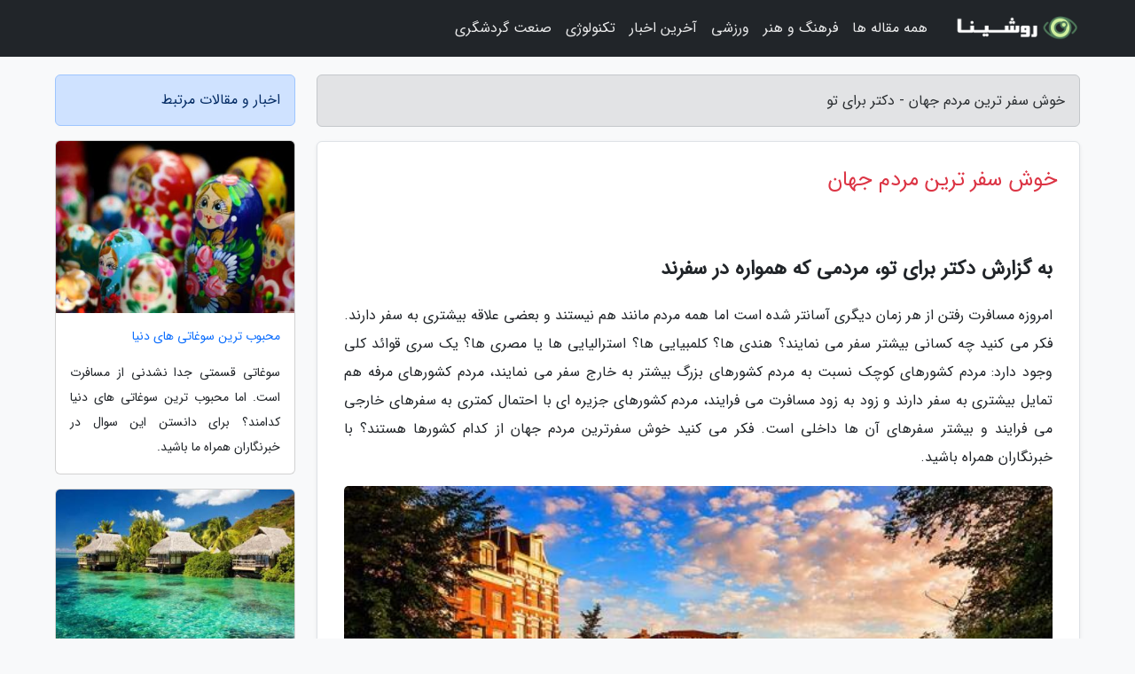

--- FILE ---
content_type: text/html; charset=UTF-8
request_url: https://dr4u.ir/post/%D8%AE%D9%88%D8%B4-%D8%B3%D9%81%D8%B1-%D8%AA%D8%B1%DB%8C%D9%86-%D9%85%D8%B1%D8%AF%D9%85-%D8%AF%D9%86%DB%8C%D8%A7-7106
body_size: 7461
content:
<!doctype html>
<html dir="rtl">
<head prefix="og: http://ogp.me/ns# fb: http://ogp.me/ns/fb# article: http://ogp.me/ns/article#">
<meta charset="utf-8" >
<title>خوش سفر ترین مردم جهان - دکتر برای تو</title>
<meta name="robots" content="index" />
<link rel="canonical" href="https://dr4u.ir/post/%D8%AE%D9%88%D8%B4-%D8%B3%D9%81%D8%B1-%D8%AA%D8%B1%DB%8C%D9%86-%D9%85%D8%B1%D8%AF%D9%85-%D8%AF%D9%86%DB%8C%D8%A7-7106" >
<meta property="og:url" content="https://dr4u.ir/post/%D8%AE%D9%88%D8%B4-%D8%B3%D9%81%D8%B1-%D8%AA%D8%B1%DB%8C%D9%86-%D9%85%D8%B1%D8%AF%D9%85-%D8%AF%D9%86%DB%8C%D8%A7-7106" >
	
<meta http-equiv="X-UA-Compatible" content="IE=edge">
<meta name="viewport" content="width=device-width, initial-scale=1.0" >	
<link rel="stylesheet" href="/module/template/framework/css/bootstrap.rtl.min.css" type="text/css" />
<link rel="stylesheet" type="text/css" href="/module/template/framework/css/style.css" >	
<meta name="twitter:card" content="summary_large_image" >
<meta name="twitter:domain" content="dr4u.ir" >
<meta property="og:type" content="article">
<meta property="article:publisher" content="https://dr4u.ir" >
<meta property="og:title" content="خوش سفر ترین مردم جهان - دکتر برای تو" >
<meta property="fb:app_id" content="1147311521992329" >
<meta property="og:image" content="https://dr4u.ir/upload/2022/04/17/29de0fc5e28-7f18d5db015889f-abb47a7aac4.jpg" />
<meta property="og:site_name" content="دکتر برای تو" >
<meta name="description" content="مردمی که همواره در سفرندامروزه مسافرت رفتن از هر زمان دیگری آسانتر شده است اما همه مردم مانند هم نیستند و بعضی علاقه بیشتری به سفر دارند. فکر می کنید چه کسانی بیشتر سفر - دکتر برای تو" >
<meta property="og:description" content="مردمی که همواره در سفرندامروزه مسافرت رفتن از هر زمان دیگری آسانتر شده است اما همه مردم مانند هم نیستند و بعضی علاقه بیشتری به سفر دارند. فکر می کنید چه کسانی بیشتر سفر - دکتر برای تو"  >
  
<script src="/module/template/framework/js/jquery-3.4.1.min.js" ></script>
<script src="/module/template/framework/js/function.js?lastmod=1768959452"></script>
<link rel="stylesheet" type="text/css" href="/module/template/framework/css/colorbox.css" >
<script src="/module/template/framework/js/jquery.colorbox-min.js"></script>	


<meta property="og:type" content="article" />
<script src="/module/component/comment/comment-post.js"></script><link rel="icon" href="/favicon.ico" type="image/x-icon">
<link rel="stylesheet" href="/module/template/framework/css/fontawesome.css">
<!--[if lt IE 9]>
<script src="/module/template/framework/js/bootstrap/html5shiv.min.js" ></script>
<script src="/module/template/framework/js/bootstrap/respond.min.js" ></script>
<![endif]-->
</head>
<body class="bg-light">
<div class="container-fluid bg-light position-relative pt-5">	
<div id="sitebody" class="mt-3">
<header>
<div class="row header">
<div class="col-sm-12">
</div>	
</div>	
</header><div class="row main-content">
<div class="container">
<div class="row">
<div class="col-lg-9 col-md-8 mb-5">
<article>	
<div class="breadcrumb alert alert-secondary">
<h1 class="h6 m-0"> 	
خوش سفر ترین مردم جهان - دکتر برای تو</h1>	
</div>
	
<div>
<div class="card shadow-sm border rounded p-0 mb-5 bg-white text-dark w-100 position-relative">
<h2 class="p-4 h4 text-danger mb-n4">خوش سفر ترین مردم جهان</h2>
<div class="custom-content card-body">
<div class="card-text">
<h2>به گزارش دکتر برای تو، مردمی که همواره در سفرند</h2><p>امروزه مسافرت رفتن از هر زمان دیگری آسانتر شده است اما همه مردم مانند هم نیستند و بعضی علاقه بیشتری به سفر دارند. فکر می کنید چه کسانی بیشتر سفر می نمایند؟ هندی ها؟ کلمبیایی ها؟ استرالیایی ها یا مصری ها؟ یک سری قوائد کلی وجود دارد: مردم کشورهای کوچک نسبت به مردم کشورهای بزرگ بیشتر به خارج سفر می نمایند، مردم کشورهای مرفه هم تمایل بیشتری به سفر دارند و زود به زود مسافرت می فرایند، مردم کشورهای جزیره ای با احتمال کمتری به سفرهای خارجی می فرایند و بیشتر سفرهای آن ها داخلی است. فکر می کنید خوش سفرترین مردم جهان از کدام کشورها هستند؟ با خبرنگاران همراه باشید.</p></div>	
<picture>	
<source media="(max-width: 480px)" srcset="/upload/2022/04/17/cache/thum_29de0fc5e28-7f18d5db015889f-abb47a7aac4.jpg">
<img src="https://dr4u.ir/upload/2022/04/17/29de0fc5e28-7f18d5db015889f-abb47a7aac4.jpg" alt="خوش سفر ترین مردم جهان" class="card-img-top" title="خوش سفر ترین مردم دنیا">
</picture>	

<div class="card-text mt-3">	
<blockquote><p>برای دریافت مشاوره و خدمات تخصصی گردشگری و سفر به سراسر دنیا با <a title="کارگزار مستقیم تورهای مسافرتی و گردشگری" href="https://bestcanadatours.com/">کارگزار مستقیم تورهای مسافرتی و گردشگری</a> همراه باشید.</p></blockquote><h3>اندونزی</h3><p>اندونزی ها بیشتر از اینکه به خارج از کشور بروند در داخل کشور خود مسافرت می نمایند و در مقابل هر سفر داخلی فقط 0.03 سفر خارجی انجام می دهند. درک این موضوع که چرا مردم اندونزی بیشتر در حال گشت و گذار در کشور خود هستند چندان سخت نیست چون اندونزی کشوری است که 17,508 جزیره دارد و تنوع زیستی در آن حیرت آور است.</p><h3>چین</h3><p>چینی ها مسافرانی افسانه ای هستند، چه بازرگانان زمان های دور چین که با قایق دریا ها را طی می کردند و چه گروهای جهانگردی 50 نفره که با تورهای اتوبوسی کشورهای مختلف را میگردند. علی رغم تعداد بسیار زیاد گردشکران چینی که در سراسر دنیا دیده می شوند اما بیشتر مسافرت های آن ها داخلی است. با آثار تاریخی باستانی این کشور و آب و هوای متنوع آن چرا مسافرت های داخلی انجام ندهند؟</p><h3>برزیل</h3><p>مثل اندونزیایی ها و چینی ها، برزیلی ها هم بیشتر مسافرت های داخلی انجام می دهند. مردم کشور در حال توسعه برزیل تشنه مسافرت هستند و از خوش سفرترین مردم دنیا می باشند .</p><h3>سنگاپور</h3><p>طبق نظر مجله فوربز، سنگاپور تاثیرگذارترین شهر آسیا و یکی از ثروتمندترین و مهمترین منطقه ها است. به عنوان یکی از کوچکترین کشورهای دنیا شهروندان این کشور 80 برابر بیشتر از سفرهای داخلی سفرهای خارجی انجام می دهند. به علت نقش این کشور به عنوان یکی از قطب های تجاری آسیا بسیاری از مردم سنگاپور که معمولا دستمزدهای بالایی هم دارند اغلب برای تجارت به کشورهای خاورمیانه و اروپایی سفر می نمایند.</p><h3>ایتالیا</h3><p>ایتالیا کشوری است که خیلی از مردم آرزوی دیدنش را دارند، سواحل نیلگون مدیترانه، غذاهای افسانه ای و تاریخ پربار آن کشوری پررونق را شکل داده است. بیشتر سفرهای مردم این کشور داخلی است اما مردم ایتالیا هم مثل دیگر اروپاییانی که دستمزد بالایی دارند در سفرهای اروپایی هم زیاد دیده می شوند.</p><h3>مکزیک</h3><p>مردم مکزیک بیشتر از دیگر کشورهایی که تا به امروز گفتیم سفرهای داخلی انجام می دهند. تاریخ فرهنگی بلند این کشور که موسس خیلی از تمدن ها بوده نقش مهمی را در مسافرت های داخلی زیاد در این کشور بازی می نماید. بقیه ملت ها هم به فرهنگ زنده مکزیک و جاذبه های فرهنگی مهم این کشور پی برده اند بطوریکه سالانه نزدیک 30 میلیون جهانگرد دارد و دهمین کشور از نظر تعداد جهانگرد است.</p><h3>هلند</h3><p>هلند که خیرترین مردم دنیا را دارد بیشتر از کشوهای دیگر به موسسات خیریه یاری می نمایند، بیشتر مردم هلند (و تقریبا همه جوانان زیر 30 سال) مسلط به زبان انگلیسی هستند که این باعث می گردد بتوانند به راحتی سفر نمایند. هلند با اینکه کشور کوچکی است اما مسافرت های داخلی هم مثل مسافرت های خارجی در آن رونق دارد و هر نفر حداقل یک سفر داخلی یا خارجی را در سال انجام می دهد.</p><h3>ژاپن</h3><p>،ژاپنی ها هم مردمی مسافرت دوست هستند و به علت تاریخ بلند و محصور بودن کشورش در آب، بیشتر سفرهای داخلی انجام می دهند. هر شخص 2.3 بار در سال به مسافرت می رود که 2.2 آن داخلی است. ژاپن با کوه ها، آتش فشان ها، سواحل و کلانشهرهای خود جاذبه های زیادی برای شهروندان خود دارد.</p><p>منبع: list25.com</p><span class="post-source">منبع: الی گشت</span></div>	
</div>
<!--
<div class="text-center my-4 px-5 d-flex">
<div class="a2a_kit a2a_kit_size_32 a2a_default_style mx-auto">
<a class="a2a_button_twitter"></a>
<a class="a2a_button_linkedin"></a>
<a class="a2a_button_pinterest"></a>
<a class="a2a_button_telegram"></a>
<a class="a2a_button_reddit"></a>
<a class="a2a_button_tumblr"></a>
<a class="a2a_button_blogger"></a>
<a class="a2a_button_google_gmail"></a>
</div>
</div>		
<script async src="https://static.addtoany.com/menu/page.js"></script>
-->
<div class="p-4 border-top">
<div class="row small">
<span class="col-lg-3 col-sm-6">انتشار: <span content="2022-04-17 12:51:00" >28 فروردین 1401</span></span>

<span class="col-lg-3 col-sm-6">بروزرسانی: <span content="2025-05-13 14:22:36" >23 اردیبهشت 1404</span></span>

<span class="col-lg-3 col-sm-6">
گردآورنده: <span >dr4u.ir</span>
</span>
<span class="col-lg-3 col-sm-6">شناسه مطلب: 2030</span>
</div>
</div>
</div>
	
<div class="card w-100 mb-5 shadow-sm"><h3 class="heads commenthead h6 card-header alert-secondary" id="commenthead"><span>به "خوش سفر ترین مردم جهان" امتیاز دهید</span></h3><div class="comments card-body"><div class="vote" id="votbox"><form action="/module/component/comment/comment-process.php" method="post" class="form-inline d-inline-block"><span class="votetext px-0 form-check d-inline-block">امتیاز دهید: </span><span class="form-check-xs form-check-inline"><label class="form-check-label ps-1" for="inlineRadio1">1</label>
			<input  class="form-check-input" type="radio" id="inlineRadio1" name="rate" value="1"> </span><span class="form-check-xs form-check-inline"><label class="form-check-label ps-1" for="inlineRadio2">2</label>
			<input  class="form-check-input" type="radio" id="inlineRadio2" name="rate" value="2"> </span><span class="form-check-xs form-check-inline"><label class="form-check-label ps-1" for="inlineRadio3">3</label>
			<input  class="form-check-input" type="radio" id="inlineRadio3" name="rate" value="3"> </span><span class="form-check-xs form-check-inline"><label class="form-check-label ps-1" for="inlineRadio4">4</label>
			<input  class="form-check-input" type="radio" id="inlineRadio4" name="rate" value="4"> </span><span class="form-check-xs form-check-inline"><label class="form-check-label ps-1" for="inlineRadio5">5 </label>
			<input  class="form-check-input" type="radio" id="inlineRadio5" name="rate" value="5"> </span><input type="hidden" name="c_id" value="2030"><input type="hidden" name="c_type" value="post"><input type="hidden" name="c_url" value="/post/%D8%AE%D9%88%D8%B4-%D8%B3%D9%81%D8%B1-%D8%AA%D8%B1%DB%8C%D9%86-%D9%85%D8%B1%D8%AF%D9%85-%D8%AF%D9%86%DB%8C%D8%A7-7106"><input type="hidden" name="c_vote" value="1"><button class="btn btn-warning" type="submit">رای</button></form></div></div></div>
			<script>
			function getCookie(cname) {
			  let name = cname + "=";
			  let decodedCookie = decodeURIComponent(document.cookie);
			  let ca = decodedCookie.split(";");
			  for(let i = 0; i <ca.length; i++) {
				let c = ca[i];
				while (c.charAt(0) == " ") {
				  c = c.substring(1);
				}
				if (c.indexOf(name) == 0) {
				  return c.substring(name.length, c.length);
				}
			  }
			  return "";
			}
			function checkCookie() {
			
			  let vote = getCookie("post-2030");
			  if (vote != "") {
			  	var votes=document.getElementById("votbox").innerHTML="امتیاز شما: " + vote;
			  }
			}
			
			checkCookie();
			</script><div class="card w-100 shadow-sm"><h4 class="heads commenthead h6 card-header alert-secondary"><span>دیدگاه های مرتبط با "خوش سفر ترین مردم جهان"</span></h4><div class="respond card-body"><span class="comment_title small card-header w-100 mb-3 d-block text-danger">* نظرتان را در مورد این مقاله با ما درمیان بگذارید</span><div><form action="#" method="POST" class="comment-form" id="comment-form" ><div id="replytoname" class="alert-info mb-3 w-100"></div><div id="name-group" class="form-group mb-3"><input type="text" class="form-control bg-light" name="name" placeholder="نام (لازم)"></div><div id="email-group" class="form-group mb-3"><input style="direction:rtl;text-align:right" type="text" class="form-control bg-light" name="email" id="commentformemail" placeholder="ایمیل (لازم - نمایش داده نمی‌شود)"></div><div id="phone-group" class="form-group mb-3"><input type="text" class="form-control bg-light" name="phone" placeholder="شماره موبایل (اختیاری - نمایش داده نمی‌شود)"></div><div id="comment-group" class="form-group mb-3"><textarea class="form-control bg-light" name="comment" cols="45" rows="8" placeholder="دیدگاه یا سوال (لازم)"></textarea></div><div id="captcha-group" class="form-group mb-3"><label class="captcha mb-3">سوال اتفاقی: نام پایتخت ایران چیست؟</label><input type="text" class="form-control bg-light" name="captcha"></div><input type="hidden" class="form-control" name="content_id" value="2030"><input type="hidden" class="form-control" name="content_type" value="post"></form><button class="btn btn-success mb-3" onclick="myformhandler('comment-form','/module/component/comment/comment-process.php','formalert',false)" >ارسال</button> <span class="formalert"></span></div></div></div>	
</div>
</article>	
</div>	

<div id="sidebar" class="col-lg-3 col-md-4 mb-5">
<aside>	
	


<div class="tourel-head alert alert-primary">اخبار و مقالات مرتبط</div>

<div class="posts printhide sidposts card mb-3">
<div class="imgtitle">
<img class="card-img-top mb-3" src="/upload/2024/11/11/cache/thum_c13125a71d64b3-cfd4f8a18cd27be-d587aa5078b73.jpg" alt="محبوب ترین سوغاتی های دنیا">
<a class="poststitle d-block px-3 small text-decoration-none" href="/post/%D9%85%D8%AD%D8%A8%D9%88%D8%A8-%D8%AA%D8%B1%DB%8C%D9%86-%D8%B3%D9%88%D8%BA%D8%A7%D8%AA%DB%8C-%D9%87%D8%A7%DB%8C-%D8%AC%D9%87%D8%A7%D9%86-6371">
محبوب ترین سوغاتی های دنیا</a>
</div>
<div class="card-body">
<p class="description small p-0 m-0 text-justify">
سوغاتی قسمتی جدا نشدنی از مسافرت است. اما محبوب ترین سوغاتی های دنیا کدامند؟ برای دانستن این سوال در خبرنگاران همراه ما باشید.</p>
</div>
</div>


<div class="posts printhide sidposts card mb-3">
<div class="imgtitle">
<img class="card-img-top mb-3" src="/upload/2024/11/07/cache/thum_a2153172ee17-6ac2799aec429-90ae847a90d.jpg" alt="15 مکان استوایی فوق العاده برای گذران تعطیلات">
<a class="poststitle d-block px-3 small text-decoration-none" href="/post/15-%D9%85%DA%A9%D8%A7%D9%86-%D8%A7%D8%B3%D8%AA%D9%88%D8%A7%DB%8C%DB%8C-%D9%81%D9%88%D9%82-%D8%A7%D9%84%D8%B9%D8%A7%D8%AF%D9%87-%D8%A8%D8%B1%D8%A7%DB%8C-2076">
15 مکان استوایی فوق العاده برای گذران تعطیلات</a>
</div>
<div class="card-body">
<p class="description small p-0 m-0 text-justify">
سواحل رویایی، دریاهای گرم، منظره ها سرسبز و درخشش بی نهایت آفتاب، بعضی از ویژگی های برتر منطقه ها استوایی برای گذران تعطیلات است. در ادامه همراه خبرنگاران باشید تا با چند مورد از برترین مقاصد گردشگری حاره ای و استوایی آشنا شویم.</p>
</div>
</div>


<div class="posts printhide sidposts card mb-3">
<div class="imgtitle">
<img class="card-img-top mb-3" src="/upload/2025/02/12/cache/thum_9dcec35bd01ae5-3333b7ab1ae2d9a-5bb5174af71.jpg" alt="بهترین تور برای ماه عسل">
<a class="poststitle d-block px-3 small text-decoration-none" href="/post/%D8%A8%D8%B1%D8%AA%D8%B1%DB%8C%D9%86-%D8%AA%D9%88%D8%B1-%D8%A8%D8%B1%D8%A7%DB%8C-%D9%85%D8%A7%D9%87-%D8%B9%D8%B3%D9%84-4081">
بهترین تور برای ماه عسل</a>
</div>
<div class="card-body">
<p class="description small p-0 m-0 text-justify">
خبرنگاران : ماه عسل، سفر خاصی است که آغازگر یک زندگی مشترک پر از عشق و خاطرات فراموش  نشدنی خواهد بود. انتخاب برترین مقصد برای این تجربه رویایی می  تواند تفاوتی چشمگیر در کیفیت این سفر ایجاد کند. از سواحل آبی کریستالی تا کوهستان های آرام و دل نشین، هر مقصد پتانسیل آن را دارد که داستان...</p>
</div>
</div>


<div class="posts printhide sidposts card mb-3">
<div class="imgtitle">
<img class="card-img-top mb-3" src="/upload/2020/11/19/cache/thum_0b70a098b93-0a653206caf8-c6b935d13794e.jpg" alt="سفر به هلند در 10 دقیقه">
<a class="poststitle d-block px-3 small text-decoration-none" href="/post/%D8%B3%D9%81%D8%B1-%D8%A8%D9%87-%D9%87%D9%84%D9%86%D8%AF-%D8%AF%D8%B1-10-%D8%AF%D9%82%DB%8C%D9%82%D9%87-3255">
سفر به هلند در 10 دقیقه</a>
</div>
<div class="card-body">
<p class="description small p-0 m-0 text-justify">
یکی از مهمترین جاهای دیدنی فرانسه که بعید است تا به امروز تصویر آن را ندیده باشید، بنای طاق پیروزی پاریس است؛ یک طاق سنگی سفید که با ارتفاع 50 متری، در میان میدانی عظیم و شلوغ جای گرفته است. این طاق زیبا در کنار برج ایفل…</p>
</div>
</div>

	

</aside>		
</div>	
</div>
</div>
</div>					
<div class="container"><div class="w-100"><ol class="breadcrumb border shadow-sm rounded-pill p-3" itemscope="" itemtype="http://schema.org/BreadcrumbList"><li class="breadcrumb-item" aria-current="page" itemprop="itemListElement" itemscope="" itemtype="http://schema.org/ListItem"><a itemprop="item" href="https://dr4u.ir"><span itemprop="name">دکتر برای تو</span></a><meta itemprop="position" content="1" ></li><li class="separate px-2">»</li><li class="breadcrumb-item" itemprop="itemListElement" itemscope="" itemtype="http://schema.org/ListItem">
                        <a rel="nofollow noopener noreferrer" itemprop="item" href="/posts/blog">
                        <span itemprop="name"> همه اخبار و مقاله ها</span></a>
                        <meta itemprop="position" content="2" >
                        </li><li class="separate px-2">»</li><li class="breadcrumb-item" itemprop="itemListElement" itemscope="" itemtype="http://schema.org/ListItem">
                        <a rel="nofollow noopener noreferrer" itemprop="item" href="/posts/travel-%DA%AF%D8%B1%D8%AF%D8%B4%DA%AF%D8%B1%DB%8C">
                        <span itemprop="name"> مقالات گردشگری</span></a>
                        <meta itemprop="position" content="3" >
                        </li><li class="separate px-2">»</li><li class="here breadcrumb-item">خوش سفر ترین مردم جهان</li></ol></div></div>

<script type="text/javascript">
$(document).ready(function(){
	$('#lightgallery').lightGallery();
});
</script>
<script src="/module/template/framework/js/lightgallery/picturefill.min.js"></script>
<script src="/module/template/framework/js/lightgallery/lightgallery-all.min.js"></script>
<script src="/module/template/framework/js/lightgallery/jquery.mousewheel.min.js"></script>
<div class="custom-navbar row bg-dark text-white position-absolute w-100" style="top:0" id="header">
<nav class="container">
<div class="navbar navbar-expand-lg navbar-dark">
<a class="navbar-brand" href="https://dr4u.ir" id="logo" title="دکتر برای تو"><img src="https://dr4u.ir/upload/logo/roshina.com.png" alt="دکتر برای تو" height="38"></a>
<button class="navbar-toggler" type="button" data-bs-toggle="collapse" data-bs-target="#navbarSupportedContent" aria-controls="navbarSupportedContent" aria-expanded="false" aria-label="Toggle navigation">
			  <span class="navbar-toggler-icon"></span>
			</button><div class="collapse navbar-collapse" id="navbarSupportedContent"><ul class="navbar-nav me-auto mb-2 mb-lg-0 "><li class="nav-item"><a rel="nofollow" class="nav-link" href="/posts/blog">همه مقاله ها</a></li><li class="nav-item"><a rel="nofollow" class="nav-link" href="/posts/art-culture-%D9%81%D8%B1%D9%87%D9%86%DA%AF-%D9%87%D9%86%D8%B1">فرهنگ و هنر</a></li><li class="nav-item"><a rel="nofollow" class="nav-link" href="/posts/sport-%D9%88%D8%B1%D8%B2%D8%B4">ورزشی</a></li><li class="nav-item"><a rel="nofollow" class="nav-link" href="/posts/news-%D8%A7%D8%AE%D8%A8%D8%A7%D8%B1">آخرین اخبار</a></li><li class="nav-item"><a rel="nofollow" class="nav-link" href="/posts/technology-%D8%AA%DA%A9%D9%86%D9%88%D9%84%D9%88%DA%98%DB%8C">تکنولوژی</a></li><li class="nav-item"><a rel="nofollow" class="nav-link" href="/posts/travel-%DA%AF%D8%B1%D8%AF%D8%B4%DA%AF%D8%B1%DB%8C">صنعت گردشگری</a></li></ul></div>
</div>
</nav>
</div>

</div>

<div class="row bg-secondary text-white">	
<footer class="container" id="mainfooter">
<div class="row pt-5" id="footer">
<div class="f-column clearright px-4 pb-5 col-md-4">
<div class="foothead h5 p-2">خبرنامه</div>
<div class="columnbody">
<p class="p-2"></p>
<form class="form-signin" id="newsletter" name="newsletter" action="#" method="post">
<div class="form-group">	
<input class="form-control text-right" required name="email" type="email" placeholder="ایمیل">	
</div>
<div class="form-group">	
<input class="form-control text-right" name="phone" type="tel" placeholder="موبایل">
</div>	
<button class="newsbutton btn btn-warning btn-aban" name="button" type="button" onClick="myformhandler('newsletter','/module/plugin/newsletter/newsletterhandler.php','newslalert')">عضویت</button>
<span class="newslalert"></span>
</form>
</div>
</div></div>
</footer>
</div>	
<div class="row" >
<span class="col-lg-12 bg-dark text-white text-center p-3 small en" id="copyright">	
Copyright © 2026 dr4u.ir All rights reserved.
</span>	
</div>
<span class="phone">
</span>
</div>
<script>
window.onload = function () {	
	if (window.history.pushState) {
		window.history.pushState('', '/', window.location.pathname);
	} else {
		window.location.hash = '';
	}
}
</script>
<script src="/module/template/framework/js/bootstrap/bootstrap.bundle.min.js" ></script>
<script defer src="https://static.cloudflareinsights.com/beacon.min.js/vcd15cbe7772f49c399c6a5babf22c1241717689176015" integrity="sha512-ZpsOmlRQV6y907TI0dKBHq9Md29nnaEIPlkf84rnaERnq6zvWvPUqr2ft8M1aS28oN72PdrCzSjY4U6VaAw1EQ==" data-cf-beacon='{"version":"2024.11.0","token":"139f10a0acae4e9ba24756e4ed2d25c1","r":1,"server_timing":{"name":{"cfCacheStatus":true,"cfEdge":true,"cfExtPri":true,"cfL4":true,"cfOrigin":true,"cfSpeedBrain":true},"location_startswith":null}}' crossorigin="anonymous"></script>
</body>
</html>